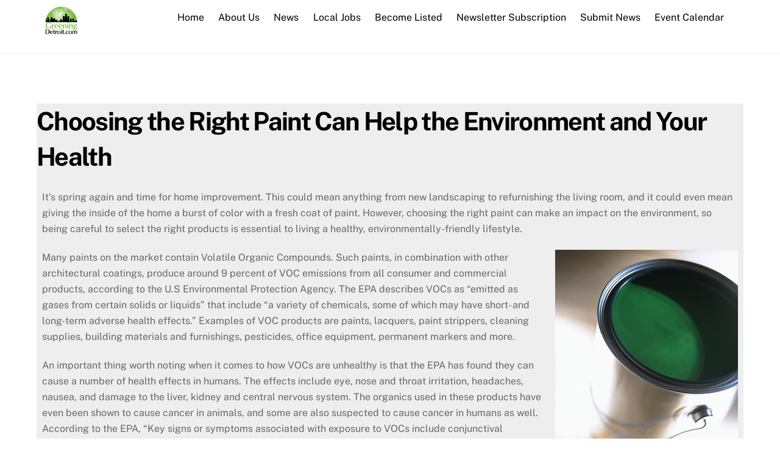

--- FILE ---
content_type: text/html; charset=UTF-8
request_url: https://www.greeningdetroit.com/2010/05/12/choosing-the-right-paint-can-help-the-environment-and-your-health/
body_size: 12797
content:

<!DOCTYPE html>
<html lang="en">

<head>
	<!-- CML 1-5-19 -->
	<link href="https://fonts.googleapis.com/icon?family=Material+Icons" rel="stylesheet">
	
<meta charset="UTF-8" />
<!-- wp_head -->
        <meta charset="UTF-8">
        <meta name="viewport" content="width=device-width, initial-scale=1, minimum-scale=1">
        <meta name='robots' content='index, follow, max-image-preview:large, max-snippet:-1, max-video-preview:-1' />

	<!-- This site is optimized with the Yoast SEO plugin v19.8 - https://yoast.com/wordpress/plugins/seo/ -->
	<title>Choosing the Right Paint Can Help the Environment and Your Health - GreeningDetroit.com</title>
	<link rel="canonical" href="https://www.greeningdetroit.com/2010/05/12/choosing-the-right-paint-can-help-the-environment-and-your-health/" />
	<meta property="og:locale" content="en_US" />
	<meta property="og:type" content="article" />
	<meta property="og:title" content="Choosing the Right Paint Can Help the Environment and Your Health - GreeningDetroit.com" />
	<meta property="og:description" content="It&#8217;s spring again and time for home improvement. This could mean anything from new landscaping to refurnishing the living room, and it could even mean giving the inside of the home a burst of color with a fresh coat of paint. However, choosing the right paint can make an impact on the environment, so being [&hellip;]" />
	<meta property="og:url" content="https://www.greeningdetroit.com/2010/05/12/choosing-the-right-paint-can-help-the-environment-and-your-health/" />
	<meta property="og:site_name" content="GreeningDetroit.com" />
	<meta property="article:publisher" content="http://www.facebook.com/GreeningDetroit" />
	<meta property="article:author" content="https://www.facebook.com/accelainteractivelovesyou" />
	<meta property="article:published_time" content="2010-05-12T15:40:44+00:00" />
	<meta property="article:modified_time" content="2010-06-03T17:56:16+00:00" />
	<meta property="og:image" content="http://www.greeningdetroit.com/wp-content/uploads/2010/05/Green-Paint.jpg" />
	<meta name="author" content="chee chee" />
	<meta name="twitter:card" content="summary_large_image" />
	<meta name="twitter:creator" content="@https://twitter.com/accela_int" />
	<meta name="twitter:site" content="@greeningdet_com" />
	<meta name="twitter:label1" content="Written by" />
	<meta name="twitter:data1" content="chee chee" />
	<meta name="twitter:label2" content="Est. reading time" />
	<meta name="twitter:data2" content="2 minutes" />
	<script type="application/ld+json" class="yoast-schema-graph">{"@context":"https://schema.org","@graph":[{"@type":"WebPage","@id":"https://www.greeningdetroit.com/2010/05/12/choosing-the-right-paint-can-help-the-environment-and-your-health/","url":"https://www.greeningdetroit.com/2010/05/12/choosing-the-right-paint-can-help-the-environment-and-your-health/","name":"Choosing the Right Paint Can Help the Environment and Your Health - GreeningDetroit.com","isPartOf":{"@id":"https://www.greeningdetroit.com/#website"},"primaryImageOfPage":{"@id":"https://www.greeningdetroit.com/2010/05/12/choosing-the-right-paint-can-help-the-environment-and-your-health/#primaryimage"},"image":{"@id":"https://www.greeningdetroit.com/2010/05/12/choosing-the-right-paint-can-help-the-environment-and-your-health/#primaryimage"},"thumbnailUrl":"http://www.greeningdetroit.com/wp-content/uploads/2010/05/Green-Paint.jpg","datePublished":"2010-05-12T15:40:44+00:00","dateModified":"2010-06-03T17:56:16+00:00","author":{"@id":"https://www.greeningdetroit.com/#/schema/person/1054d50b9015de470e12ac56c484fd3c"},"breadcrumb":{"@id":"https://www.greeningdetroit.com/2010/05/12/choosing-the-right-paint-can-help-the-environment-and-your-health/#breadcrumb"},"inLanguage":"en","potentialAction":[{"@type":"ReadAction","target":["https://www.greeningdetroit.com/2010/05/12/choosing-the-right-paint-can-help-the-environment-and-your-health/"]}]},{"@type":"ImageObject","inLanguage":"en","@id":"https://www.greeningdetroit.com/2010/05/12/choosing-the-right-paint-can-help-the-environment-and-your-health/#primaryimage","url":"http://www.greeningdetroit.com/wp-content/uploads/2010/05/Green-Paint.jpg","contentUrl":"http://www.greeningdetroit.com/wp-content/uploads/2010/05/Green-Paint.jpg"},{"@type":"BreadcrumbList","@id":"https://www.greeningdetroit.com/2010/05/12/choosing-the-right-paint-can-help-the-environment-and-your-health/#breadcrumb","itemListElement":[{"@type":"ListItem","position":1,"name":"Home","item":"https://www.greeningdetroit.com/"},{"@type":"ListItem","position":2,"name":"Choosing the Right Paint Can Help the Environment and Your Health"}]},{"@type":"WebSite","@id":"https://www.greeningdetroit.com/#website","url":"https://www.greeningdetroit.com/","name":"GreeningDetroit.com","description":"","potentialAction":[{"@type":"SearchAction","target":{"@type":"EntryPoint","urlTemplate":"https://www.greeningdetroit.com/?s={search_term_string}"},"query-input":"required name=search_term_string"}],"inLanguage":"en"},{"@type":"Person","@id":"https://www.greeningdetroit.com/#/schema/person/1054d50b9015de470e12ac56c484fd3c","name":"chee chee","image":{"@type":"ImageObject","inLanguage":"en","@id":"https://www.greeningdetroit.com/#/schema/person/image/","url":"https://secure.gravatar.com/avatar/26b0328c8aa52b2bffbccc76269279b1?s=96&d=mm&r=g","contentUrl":"https://secure.gravatar.com/avatar/26b0328c8aa52b2bffbccc76269279b1?s=96&d=mm&r=g","caption":"chee chee"},"sameAs":["http://accelainteractive.com","https://www.facebook.com/accelainteractivelovesyou","https://twitter.com/https://twitter.com/accela_int"]}]}</script>
	<!-- / Yoast SEO plugin. -->


            <style id="tf_lazy_style">
                [data-tf-src]{
                    opacity:0
                }
                .tf_svg_lazy{
                    transition:filter .3s linear!important;filter:blur(25px);opacity:1;
                    transform:translateZ(0)
                }
                .tf_svg_lazy_loaded{
                    filter:blur(0)
                }
                .module[data-lazy],.module[data-lazy] .ui,.module_row[data-lazy]:not(.tb_first),.module_row[data-lazy]:not(.tb_first)>.row_inner,.module_row:not(.tb_first) .module_column[data-lazy],.module_row:not(.tb_first) .module_subrow[data-lazy],.module_subrow[data-lazy]>.subrow_inner{
                    background-image:none!important
                }
            </style>
            <noscript><style>[data-tf-src]{
                display:none!important
            }
            .tf_svg_lazy{
                filter:none!important;
                opacity:1!important
            }</style></noscript>
                    <style id="tf_lazy_common">
                        /*chrome bug,prevent run transition on the page loading*/
                body:not(.page-loaded),body:not(.page-loaded) #header,body:not(.page-loaded) a,body:not(.page-loaded) img,body:not(.page-loaded) figure,body:not(.page-loaded) div,body:not(.page-loaded) i,body:not(.page-loaded) li,body:not(.page-loaded) span,body:not(.page-loaded) ul{
                    animation:none!important;
                    transition:none!important
                }
                body:not(.page-loaded) #main-nav li .sub-menu{
                    display:none
                }
                img{
                    max-width:100%;
                    height:auto
                }
					           .tf_fa{display:inline-block;width:1em;height:1em;stroke-width:0;stroke:currentColor;overflow:visible;fill:currentColor;pointer-events:none;vertical-align:middle}#tf_svg symbol{overflow:visible}.tf_lazy{position:relative;visibility:visible;display:block;opacity:.3}.wow .tf_lazy{visibility:hidden;opacity:1;position:static;display:inline}div.tf_audio_lazy audio{visibility:hidden;height:0;display:inline}.mejs-container{visibility:visible}.tf_iframe_lazy{transition:opacity .3s ease-in-out;min-height:10px}.tf_carousel .tf_swiper-wrapper{display:flex}.tf_carousel .tf_swiper-slide{flex-shrink:0;opacity:0}.tf_carousel .tf_lazy{contain:none}.tf_swiper-wrapper>br,.tf_lazy.tf_swiper-wrapper .tf_lazy:after,.tf_lazy.tf_swiper-wrapper .tf_lazy:before{display:none}.tf_lazy:after,.tf_lazy:before{content:'';display:inline-block;position:absolute;width:10px!important;height:10px!important;margin:0 3px;top:50%!important;right:50%!important;left:auto!important;border-radius:100%;background-color:currentColor;visibility:visible;animation:tf-hrz-loader infinite .75s cubic-bezier(.2,.68,.18,1.08)}.tf_lazy:after{width:6px!important;height:6px!important;right:auto!important;left:50%!important;margin-top:3px;animation-delay:-.4s}@keyframes tf-hrz-loader{0%{transform:scale(1);opacity:1}50%{transform:scale(.1);opacity:.6}100%{transform:scale(1);opacity:1}}.tf_lazy_lightbox{position:fixed;background:rgba(11,11,11,.8);color:#ccc;top:0;left:0;display:flex;align-items:center;justify-content:center;z-index:999}.tf_lazy_lightbox .tf_lazy:after,.tf_lazy_lightbox .tf_lazy:before{background:#fff}.tf_video_lazy video{width:100%;height:100%;position:static;object-fit:cover}
        </style>
                    <noscript><style>body:not(.page-loaded) #main-nav li .sub-menu{
                display:block
            }</style></noscript>
            <link rel="prefetch" href="https://www.greeningdetroit.com/wp-content/themes/themify-ultra/js/themify.script.js?ver=5.7.4" as="script" importance="low"/><link rel="prefetch" href="https://www.greeningdetroit.com/wp-content/themes/themify-ultra/themify/js/modules/themify.sidemenu.js?ver=5.6.7" as="script" importance="low"/><link rel="preload" href="https://www.greeningdetroit.com/wp-content/uploads/2014/11/gdlogoClear.png" as="image"/><link rel="preload" href="https://fonts.gstatic.com/s/publicsans/v21/ijwTs572Xtc6ZYQws9YVwnNDTJzaxw.woff2" as="font" type="font/woff2" crossorigin importance="high"/><link rel="preload" href="https://fonts.gstatic.com/s/publicsans/v21/ijwRs572Xtc6ZYQws9YVwnNGfJ4.woff2" as="font" type="font/woff2" crossorigin importance="high"/><link rel="preload" importance="high" href="https://www.greeningdetroit.com/wp-content/uploads/themify-concate/1857911147/themify-1926465779.min.css" as="style"><link importance="high" id="themify_concate-css" rel="stylesheet" href="https://www.greeningdetroit.com/wp-content/uploads/themify-concate/1857911147/themify-1926465779.min.css"><link rel="preconnect" href="https://fonts.gstatic.com" crossorigin/><link rel="alternate" type="application/rss+xml" title="GreeningDetroit.com &raquo; Feed" href="https://www.greeningdetroit.com/feed/" />
<link rel="alternate" type="application/rss+xml" title="GreeningDetroit.com &raquo; Comments Feed" href="https://www.greeningdetroit.com/comments/feed/" />
<link rel="alternate" type="text/calendar" title="GreeningDetroit.com &raquo; iCal Feed" href="https://www.greeningdetroit.com/events/?ical=1" />
<link rel="alternate" type="application/rss+xml" title="GreeningDetroit.com &raquo; Choosing the Right Paint Can Help the Environment and Your Health Comments Feed" href="https://www.greeningdetroit.com/2010/05/12/choosing-the-right-paint-can-help-the-environment-and-your-health/feed/" />
<style id='global-styles-inline-css'>
body{--wp--preset--color--black: #000000;--wp--preset--color--cyan-bluish-gray: #abb8c3;--wp--preset--color--white: #ffffff;--wp--preset--color--pale-pink: #f78da7;--wp--preset--color--vivid-red: #cf2e2e;--wp--preset--color--luminous-vivid-orange: #ff6900;--wp--preset--color--luminous-vivid-amber: #fcb900;--wp--preset--color--light-green-cyan: #7bdcb5;--wp--preset--color--vivid-green-cyan: #00d084;--wp--preset--color--pale-cyan-blue: #8ed1fc;--wp--preset--color--vivid-cyan-blue: #0693e3;--wp--preset--color--vivid-purple: #9b51e0;--wp--preset--gradient--vivid-cyan-blue-to-vivid-purple: linear-gradient(135deg,rgba(6,147,227,1) 0%,rgb(155,81,224) 100%);--wp--preset--gradient--light-green-cyan-to-vivid-green-cyan: linear-gradient(135deg,rgb(122,220,180) 0%,rgb(0,208,130) 100%);--wp--preset--gradient--luminous-vivid-amber-to-luminous-vivid-orange: linear-gradient(135deg,rgba(252,185,0,1) 0%,rgba(255,105,0,1) 100%);--wp--preset--gradient--luminous-vivid-orange-to-vivid-red: linear-gradient(135deg,rgba(255,105,0,1) 0%,rgb(207,46,46) 100%);--wp--preset--gradient--very-light-gray-to-cyan-bluish-gray: linear-gradient(135deg,rgb(238,238,238) 0%,rgb(169,184,195) 100%);--wp--preset--gradient--cool-to-warm-spectrum: linear-gradient(135deg,rgb(74,234,220) 0%,rgb(151,120,209) 20%,rgb(207,42,186) 40%,rgb(238,44,130) 60%,rgb(251,105,98) 80%,rgb(254,248,76) 100%);--wp--preset--gradient--blush-light-purple: linear-gradient(135deg,rgb(255,206,236) 0%,rgb(152,150,240) 100%);--wp--preset--gradient--blush-bordeaux: linear-gradient(135deg,rgb(254,205,165) 0%,rgb(254,45,45) 50%,rgb(107,0,62) 100%);--wp--preset--gradient--luminous-dusk: linear-gradient(135deg,rgb(255,203,112) 0%,rgb(199,81,192) 50%,rgb(65,88,208) 100%);--wp--preset--gradient--pale-ocean: linear-gradient(135deg,rgb(255,245,203) 0%,rgb(182,227,212) 50%,rgb(51,167,181) 100%);--wp--preset--gradient--electric-grass: linear-gradient(135deg,rgb(202,248,128) 0%,rgb(113,206,126) 100%);--wp--preset--gradient--midnight: linear-gradient(135deg,rgb(2,3,129) 0%,rgb(40,116,252) 100%);--wp--preset--duotone--dark-grayscale: url('#wp-duotone-dark-grayscale');--wp--preset--duotone--grayscale: url('#wp-duotone-grayscale');--wp--preset--duotone--purple-yellow: url('#wp-duotone-purple-yellow');--wp--preset--duotone--blue-red: url('#wp-duotone-blue-red');--wp--preset--duotone--midnight: url('#wp-duotone-midnight');--wp--preset--duotone--magenta-yellow: url('#wp-duotone-magenta-yellow');--wp--preset--duotone--purple-green: url('#wp-duotone-purple-green');--wp--preset--duotone--blue-orange: url('#wp-duotone-blue-orange');--wp--preset--font-size--small: 13px;--wp--preset--font-size--medium: 20px;--wp--preset--font-size--large: 36px;--wp--preset--font-size--x-large: 42px;}.has-black-color{color: var(--wp--preset--color--black) !important;}.has-cyan-bluish-gray-color{color: var(--wp--preset--color--cyan-bluish-gray) !important;}.has-white-color{color: var(--wp--preset--color--white) !important;}.has-pale-pink-color{color: var(--wp--preset--color--pale-pink) !important;}.has-vivid-red-color{color: var(--wp--preset--color--vivid-red) !important;}.has-luminous-vivid-orange-color{color: var(--wp--preset--color--luminous-vivid-orange) !important;}.has-luminous-vivid-amber-color{color: var(--wp--preset--color--luminous-vivid-amber) !important;}.has-light-green-cyan-color{color: var(--wp--preset--color--light-green-cyan) !important;}.has-vivid-green-cyan-color{color: var(--wp--preset--color--vivid-green-cyan) !important;}.has-pale-cyan-blue-color{color: var(--wp--preset--color--pale-cyan-blue) !important;}.has-vivid-cyan-blue-color{color: var(--wp--preset--color--vivid-cyan-blue) !important;}.has-vivid-purple-color{color: var(--wp--preset--color--vivid-purple) !important;}.has-black-background-color{background-color: var(--wp--preset--color--black) !important;}.has-cyan-bluish-gray-background-color{background-color: var(--wp--preset--color--cyan-bluish-gray) !important;}.has-white-background-color{background-color: var(--wp--preset--color--white) !important;}.has-pale-pink-background-color{background-color: var(--wp--preset--color--pale-pink) !important;}.has-vivid-red-background-color{background-color: var(--wp--preset--color--vivid-red) !important;}.has-luminous-vivid-orange-background-color{background-color: var(--wp--preset--color--luminous-vivid-orange) !important;}.has-luminous-vivid-amber-background-color{background-color: var(--wp--preset--color--luminous-vivid-amber) !important;}.has-light-green-cyan-background-color{background-color: var(--wp--preset--color--light-green-cyan) !important;}.has-vivid-green-cyan-background-color{background-color: var(--wp--preset--color--vivid-green-cyan) !important;}.has-pale-cyan-blue-background-color{background-color: var(--wp--preset--color--pale-cyan-blue) !important;}.has-vivid-cyan-blue-background-color{background-color: var(--wp--preset--color--vivid-cyan-blue) !important;}.has-vivid-purple-background-color{background-color: var(--wp--preset--color--vivid-purple) !important;}.has-black-border-color{border-color: var(--wp--preset--color--black) !important;}.has-cyan-bluish-gray-border-color{border-color: var(--wp--preset--color--cyan-bluish-gray) !important;}.has-white-border-color{border-color: var(--wp--preset--color--white) !important;}.has-pale-pink-border-color{border-color: var(--wp--preset--color--pale-pink) !important;}.has-vivid-red-border-color{border-color: var(--wp--preset--color--vivid-red) !important;}.has-luminous-vivid-orange-border-color{border-color: var(--wp--preset--color--luminous-vivid-orange) !important;}.has-luminous-vivid-amber-border-color{border-color: var(--wp--preset--color--luminous-vivid-amber) !important;}.has-light-green-cyan-border-color{border-color: var(--wp--preset--color--light-green-cyan) !important;}.has-vivid-green-cyan-border-color{border-color: var(--wp--preset--color--vivid-green-cyan) !important;}.has-pale-cyan-blue-border-color{border-color: var(--wp--preset--color--pale-cyan-blue) !important;}.has-vivid-cyan-blue-border-color{border-color: var(--wp--preset--color--vivid-cyan-blue) !important;}.has-vivid-purple-border-color{border-color: var(--wp--preset--color--vivid-purple) !important;}.has-vivid-cyan-blue-to-vivid-purple-gradient-background{background: var(--wp--preset--gradient--vivid-cyan-blue-to-vivid-purple) !important;}.has-light-green-cyan-to-vivid-green-cyan-gradient-background{background: var(--wp--preset--gradient--light-green-cyan-to-vivid-green-cyan) !important;}.has-luminous-vivid-amber-to-luminous-vivid-orange-gradient-background{background: var(--wp--preset--gradient--luminous-vivid-amber-to-luminous-vivid-orange) !important;}.has-luminous-vivid-orange-to-vivid-red-gradient-background{background: var(--wp--preset--gradient--luminous-vivid-orange-to-vivid-red) !important;}.has-very-light-gray-to-cyan-bluish-gray-gradient-background{background: var(--wp--preset--gradient--very-light-gray-to-cyan-bluish-gray) !important;}.has-cool-to-warm-spectrum-gradient-background{background: var(--wp--preset--gradient--cool-to-warm-spectrum) !important;}.has-blush-light-purple-gradient-background{background: var(--wp--preset--gradient--blush-light-purple) !important;}.has-blush-bordeaux-gradient-background{background: var(--wp--preset--gradient--blush-bordeaux) !important;}.has-luminous-dusk-gradient-background{background: var(--wp--preset--gradient--luminous-dusk) !important;}.has-pale-ocean-gradient-background{background: var(--wp--preset--gradient--pale-ocean) !important;}.has-electric-grass-gradient-background{background: var(--wp--preset--gradient--electric-grass) !important;}.has-midnight-gradient-background{background: var(--wp--preset--gradient--midnight) !important;}.has-small-font-size{font-size: var(--wp--preset--font-size--small) !important;}.has-medium-font-size{font-size: var(--wp--preset--font-size--medium) !important;}.has-large-font-size{font-size: var(--wp--preset--font-size--large) !important;}.has-x-large-font-size{font-size: var(--wp--preset--font-size--x-large) !important;}
</style>
<link rel="preload" href="https://www.greeningdetroit.com/wp-content/themes/themify-ultra/style.css?ver=6.0.11" as="style" /><link rel='stylesheet' id='parent-style-css'  href='https://www.greeningdetroit.com/wp-content/themes/themify-ultra/style.css?ver=6.0.11' media='all' />
<link rel="preload" href="https://www.greeningdetroit.com/wp-content/themes/themify-ultra-child/style.css?ver=6.0.11" as="style" /><link rel='stylesheet' id='child-style-css'  href='https://www.greeningdetroit.com/wp-content/themes/themify-ultra-child/style.css?ver=6.0.11' media='all' />
<link rel="preload" href="https://www.greeningdetroit.com/wp-content/plugins/themify-shortcodes/assets/styles.css?ver=6.0.11" as="style" /><link rel='stylesheet' id='themify-shortcodes-css'  href='https://www.greeningdetroit.com/wp-content/plugins/themify-shortcodes/assets/styles.css?ver=6.0.11' media='all' />
<link rel="preload" href="https://www.greeningdetroit.com/wp-content/plugins/themify-ptb/admin/themify-icons/font-awesome.min.css?ver=1.7.6" as="style" /><link rel='stylesheet' id='themify-font-icons-css2-css'  href='https://www.greeningdetroit.com/wp-content/plugins/themify-ptb/admin/themify-icons/font-awesome.min.css?ver=1.7.6' media='all' />
<link rel="preload" href="https://www.greeningdetroit.com/wp-content/plugins/themify-ptb/admin/themify-icons/themify.framework.css?ver=1.7.6" as="style" /><link rel='stylesheet' id='ptb-colors-css'  href='https://www.greeningdetroit.com/wp-content/plugins/themify-ptb/admin/themify-icons/themify.framework.css?ver=1.7.6' media='all' />
<link rel="preload" href="https://www.greeningdetroit.com/wp-content/plugins/themify-ptb/public/css/ptb-public.css?ver=1.7.6" as="style" /><link rel='stylesheet' id='ptb-css'  href='https://www.greeningdetroit.com/wp-content/plugins/themify-ptb/public/css/ptb-public.css?ver=1.7.6' media='all' />
<script src='https://www.greeningdetroit.com/wp-includes/js/jquery/jquery.min.js?ver=3.6.0' id='jquery-core-js'></script>
<script id='ptb-js-extra'>
var ptb = {"url":"https:\/\/www.greeningdetroit.com\/wp-content\/plugins\/themify-ptb\/public\/","ver":"1.7.6","min":{"css":{"lightbox":0},"js":[]},"include":"https:\/\/www.greeningdetroit.com\/wp-includes\/js\/","is_themify_theme":"1"};
</script>
<script defer="defer" src='https://www.greeningdetroit.com/wp-content/plugins/themify-ptb/public/js/ptb-public.js?ver=1.7.6' id='ptb-js'></script>
<link rel="https://api.w.org/" href="https://www.greeningdetroit.com/wp-json/" /><link rel="alternate" type="application/json" href="https://www.greeningdetroit.com/wp-json/wp/v2/posts/3671" /><link rel="EditURI" type="application/rsd+xml" title="RSD" href="https://www.greeningdetroit.com/xmlrpc.php?rsd" />
<link rel="wlwmanifest" type="application/wlwmanifest+xml" href="https://www.greeningdetroit.com/wp-includes/wlwmanifest.xml" /> 
<link rel='shortlink' href='https://www.greeningdetroit.com/?p=3671' />
<link rel="alternate" type="application/json+oembed" href="https://www.greeningdetroit.com/wp-json/oembed/1.0/embed?url=https%3A%2F%2Fwww.greeningdetroit.com%2F2010%2F05%2F12%2Fchoosing-the-right-paint-can-help-the-environment-and-your-health%2F" />
<link rel="alternate" type="text/xml+oembed" href="https://www.greeningdetroit.com/wp-json/oembed/1.0/embed?url=https%3A%2F%2Fwww.greeningdetroit.com%2F2010%2F05%2F12%2Fchoosing-the-right-paint-can-help-the-environment-and-your-health%2F&#038;format=xml" />
        <script type="text/javascript">
            ajaxurl = 'https://www.greeningdetroit.com/wp-admin/admin-ajax.php';
        </script>
        <meta name="tec-api-version" content="v1"><meta name="tec-api-origin" content="https://www.greeningdetroit.com"><link rel="https://theeventscalendar.com/" href="https://www.greeningdetroit.com/wp-json/tribe/events/v1/" />
	<style>
	@keyframes themifyAnimatedBG{
		0%{background-color:#33baab}100%{background-color:#e33b9e}50%{background-color:#4961d7}33.3%{background-color:#2ea85c}25%{background-color:#2bb8ed}20%{background-color:#dd5135}
	}
	.page-loaded .module_row.animated-bg{
		animation:themifyAnimatedBG 30000ms infinite alternate
	}
	</style>
	<style id="tb_inline_styles">.tb_animation_on{overflow-x:hidden}.themify_builder .wow{visibility:hidden;animation-fill-mode:both}.themify_builder .tf_lax_done{transition-duration:.8s;transition-timing-function:cubic-bezier(.165,.84,.44,1)}[data-sticky-active].tb_sticky_scroll_active{z-index:1}[data-sticky-active].tb_sticky_scroll_active .hide-on-stick{display:none}@media screen and (min-width:1025px){.hide-desktop{width:0!important;height:0!important;padding:0!important;visibility:hidden!important;margin:0!important;display:table-column!important;background:none!important}}@media screen and (min-width:769px) and (max-width:1024px){.hide-tablet_landscape{width:0!important;height:0!important;padding:0!important;visibility:hidden!important;margin:0!important;display:table-column!important;background:none!important}}@media screen and (min-width:481px) and (max-width:768px){.hide-tablet{width:0!important;height:0!important;padding:0!important;visibility:hidden!important;margin:0!important;display:table-column!important;background:none!important}}@media screen and (max-width:480px){.hide-mobile{width:0!important;height:0!important;padding:0!important;visibility:hidden!important;margin:0!important;display:table-column!important;background:none!important}}</style><noscript><style>.themify_builder .wow,.wow .tf_lazy{visibility:visible!important}</style></noscript><link rel="icon" href="https://www.greeningdetroit.com/wp-content/uploads/2014/01/cropped-greeninglogoV4-32x32.jpg" sizes="32x32" />
<link rel="icon" href="https://www.greeningdetroit.com/wp-content/uploads/2014/01/cropped-greeninglogoV4-192x192.jpg" sizes="192x192" />
<link rel="apple-touch-icon" href="https://www.greeningdetroit.com/wp-content/uploads/2014/01/cropped-greeninglogoV4-180x180.jpg" />
<meta name="msapplication-TileImage" content="https://www.greeningdetroit.com/wp-content/uploads/2014/01/cropped-greeninglogoV4-270x270.jpg" />

<!-- Custom GD JS -->
<script src="https://www.greeningdetroit.com/wp-content/themes/themify-ultra-child/js/gd-custom.js?v=3"></script>
<!-- Custom GD JS -->

</head>
<div id="wptime-plugin-preloader"></div>
<body class="post-template-default single single-post postid-3671 single-format-standard tribe-no-js tribe-theme-parent-themify-ultra tribe-theme-child-themify-ultra-child skin-default sidebar1 default_width no-home tb_animation_on ready-view header-horizontal fixed-header-enabled footer-left-col tagline-off social-widget-off single-classic-layout filter-hover-none filter-featured-only sidemenu-active">

<a class="screen-reader-text skip-to-content" href="#content">Skip to content</a><svg xmlns="http://www.w3.org/2000/svg" viewBox="0 0 0 0" width="0" height="0" focusable="false" role="none" style="visibility: hidden; position: absolute; left: -9999px; overflow: hidden;" ><defs><filter id="wp-duotone-dark-grayscale"><feColorMatrix color-interpolation-filters="sRGB" type="matrix" values=" .299 .587 .114 0 0 .299 .587 .114 0 0 .299 .587 .114 0 0 .299 .587 .114 0 0 " /><feComponentTransfer color-interpolation-filters="sRGB" ><feFuncR type="table" tableValues="0 0.49803921568627" /><feFuncG type="table" tableValues="0 0.49803921568627" /><feFuncB type="table" tableValues="0 0.49803921568627" /><feFuncA type="table" tableValues="1 1" /></feComponentTransfer><feComposite in2="SourceGraphic" operator="in" /></filter></defs></svg><svg xmlns="http://www.w3.org/2000/svg" viewBox="0 0 0 0" width="0" height="0" focusable="false" role="none" style="visibility: hidden; position: absolute; left: -9999px; overflow: hidden;" ><defs><filter id="wp-duotone-grayscale"><feColorMatrix color-interpolation-filters="sRGB" type="matrix" values=" .299 .587 .114 0 0 .299 .587 .114 0 0 .299 .587 .114 0 0 .299 .587 .114 0 0 " /><feComponentTransfer color-interpolation-filters="sRGB" ><feFuncR type="table" tableValues="0 1" /><feFuncG type="table" tableValues="0 1" /><feFuncB type="table" tableValues="0 1" /><feFuncA type="table" tableValues="1 1" /></feComponentTransfer><feComposite in2="SourceGraphic" operator="in" /></filter></defs></svg><svg xmlns="http://www.w3.org/2000/svg" viewBox="0 0 0 0" width="0" height="0" focusable="false" role="none" style="visibility: hidden; position: absolute; left: -9999px; overflow: hidden;" ><defs><filter id="wp-duotone-purple-yellow"><feColorMatrix color-interpolation-filters="sRGB" type="matrix" values=" .299 .587 .114 0 0 .299 .587 .114 0 0 .299 .587 .114 0 0 .299 .587 .114 0 0 " /><feComponentTransfer color-interpolation-filters="sRGB" ><feFuncR type="table" tableValues="0.54901960784314 0.98823529411765" /><feFuncG type="table" tableValues="0 1" /><feFuncB type="table" tableValues="0.71764705882353 0.25490196078431" /><feFuncA type="table" tableValues="1 1" /></feComponentTransfer><feComposite in2="SourceGraphic" operator="in" /></filter></defs></svg><svg xmlns="http://www.w3.org/2000/svg" viewBox="0 0 0 0" width="0" height="0" focusable="false" role="none" style="visibility: hidden; position: absolute; left: -9999px; overflow: hidden;" ><defs><filter id="wp-duotone-blue-red"><feColorMatrix color-interpolation-filters="sRGB" type="matrix" values=" .299 .587 .114 0 0 .299 .587 .114 0 0 .299 .587 .114 0 0 .299 .587 .114 0 0 " /><feComponentTransfer color-interpolation-filters="sRGB" ><feFuncR type="table" tableValues="0 1" /><feFuncG type="table" tableValues="0 0.27843137254902" /><feFuncB type="table" tableValues="0.5921568627451 0.27843137254902" /><feFuncA type="table" tableValues="1 1" /></feComponentTransfer><feComposite in2="SourceGraphic" operator="in" /></filter></defs></svg><svg xmlns="http://www.w3.org/2000/svg" viewBox="0 0 0 0" width="0" height="0" focusable="false" role="none" style="visibility: hidden; position: absolute; left: -9999px; overflow: hidden;" ><defs><filter id="wp-duotone-midnight"><feColorMatrix color-interpolation-filters="sRGB" type="matrix" values=" .299 .587 .114 0 0 .299 .587 .114 0 0 .299 .587 .114 0 0 .299 .587 .114 0 0 " /><feComponentTransfer color-interpolation-filters="sRGB" ><feFuncR type="table" tableValues="0 0" /><feFuncG type="table" tableValues="0 0.64705882352941" /><feFuncB type="table" tableValues="0 1" /><feFuncA type="table" tableValues="1 1" /></feComponentTransfer><feComposite in2="SourceGraphic" operator="in" /></filter></defs></svg><svg xmlns="http://www.w3.org/2000/svg" viewBox="0 0 0 0" width="0" height="0" focusable="false" role="none" style="visibility: hidden; position: absolute; left: -9999px; overflow: hidden;" ><defs><filter id="wp-duotone-magenta-yellow"><feColorMatrix color-interpolation-filters="sRGB" type="matrix" values=" .299 .587 .114 0 0 .299 .587 .114 0 0 .299 .587 .114 0 0 .299 .587 .114 0 0 " /><feComponentTransfer color-interpolation-filters="sRGB" ><feFuncR type="table" tableValues="0.78039215686275 1" /><feFuncG type="table" tableValues="0 0.94901960784314" /><feFuncB type="table" tableValues="0.35294117647059 0.47058823529412" /><feFuncA type="table" tableValues="1 1" /></feComponentTransfer><feComposite in2="SourceGraphic" operator="in" /></filter></defs></svg><svg xmlns="http://www.w3.org/2000/svg" viewBox="0 0 0 0" width="0" height="0" focusable="false" role="none" style="visibility: hidden; position: absolute; left: -9999px; overflow: hidden;" ><defs><filter id="wp-duotone-purple-green"><feColorMatrix color-interpolation-filters="sRGB" type="matrix" values=" .299 .587 .114 0 0 .299 .587 .114 0 0 .299 .587 .114 0 0 .299 .587 .114 0 0 " /><feComponentTransfer color-interpolation-filters="sRGB" ><feFuncR type="table" tableValues="0.65098039215686 0.40392156862745" /><feFuncG type="table" tableValues="0 1" /><feFuncB type="table" tableValues="0.44705882352941 0.4" /><feFuncA type="table" tableValues="1 1" /></feComponentTransfer><feComposite in2="SourceGraphic" operator="in" /></filter></defs></svg><svg xmlns="http://www.w3.org/2000/svg" viewBox="0 0 0 0" width="0" height="0" focusable="false" role="none" style="visibility: hidden; position: absolute; left: -9999px; overflow: hidden;" ><defs><filter id="wp-duotone-blue-orange"><feColorMatrix color-interpolation-filters="sRGB" type="matrix" values=" .299 .587 .114 0 0 .299 .587 .114 0 0 .299 .587 .114 0 0 .299 .587 .114 0 0 " /><feComponentTransfer color-interpolation-filters="sRGB" ><feFuncR type="table" tableValues="0.098039215686275 1" /><feFuncG type="table" tableValues="0 0.66274509803922" /><feFuncB type="table" tableValues="0.84705882352941 0.41960784313725" /><feFuncA type="table" tableValues="1 1" /></feComponentTransfer><feComposite in2="SourceGraphic" operator="in" /></filter></defs></svg>
<div id="pagewrap" class="hfeed site">

			<div id="headerwrap"  >
                        			                                                    <div class="header-icons">
                                <a id="menu-icon" href="#mobile-menu"></a>
                            </div>
                        
			<header id="header" class="pagewidth clearfix" itemscope="itemscope" itemtype="https://schema.org/WPHeader">

	            
	            <div class="header-bar">
		            						<div id="site-logo"><a href="https://www.greeningdetroit.com" title="GreeningDetroit.com"><img  src="https://www.greeningdetroit.com/wp-content/uploads/2014/11/gdlogoClear.png" alt="GreeningDetroit.com" title="GreeningDetroit.com" width="" height="" class="site-logo-image" data-tf-not-load="1" importance="high"></a></div>					
									</div>
				<!-- /.header-bar -->

									<div id="mobile-menu" class="sidemenu sidemenu-off">

						<div class="navbar-wrapper clearfix">

															<div class="social-widget">
									
																			<div class="rss">
											<a href="https://www.greeningdetroit.com/feed/"></a>
										</div>
																	</div>
								<!-- /.social-widget -->
							
															<div id="searchform-wrap">
									<div class="tf_search_form tf_search_overlay">
    <form role="search" method="get" id="searchform" class="tf_rel  tf_hide" action="https://www.greeningdetroit.com/">
            <div class="tf_icon_wrap icon-search"><svg  aria-label="Search" role="img" class="tf_fa tf-ti-search"><use href="#tf-ti-search"></use></svg></div>
            <input type="text" name="s" id="s" title="Search" placeholder="Search" value="" />

            
    </form>
</div>
								</div>
								<!-- /searchform-wrap -->
							
															<nav id="main-nav-wrap" itemscope="itemscope" itemtype="https://schema.org/SiteNavigationElement">
									<ul id="main-nav" class="main-nav tf_clearfix tf_box"><li class="menu-item-page-38381 menu-item menu-item-type-post_type menu-item-object-page menu-item-home menu-item-38632" ><a  href="https://www.greeningdetroit.com/">Home</a> </li>
<li class="menu-item-page-19359 menu-item menu-item-type-post_type menu-item-object-page menu-item-has-children has-sub-menu menu-item-38627"  aria-haspopup="true"><a  href="https://www.greeningdetroit.com/about-us/">About Us<span class="child-arrow"></span></a> <ul class="sub-menu"><li class="menu-item-page-22904 menu-item menu-item-type-post_type menu-item-object-page menu-item-38628 menu-page-22904-parent-38627" ><a  href="https://www.greeningdetroit.com/awards/">Awards</a> </li>
<li class="menu-item-page-3367 menu-item menu-item-type-post_type menu-item-object-page menu-item-38671 menu-page-3367-parent-38627" ><a  href="https://www.greeningdetroit.com/photo-gallery/">Photo Gallery</a> </li>
<li class="menu-item-page-2808 menu-item menu-item-type-post_type menu-item-object-page menu-item-38668 menu-page-2808-parent-38627" ><a  href="https://www.greeningdetroit.com/pressroom/">Pressroom</a> </li>
<li class="menu-item-custom-38706 menu-item menu-item-type-custom menu-item-object-custom menu-item-38706 menu-custom-38706-parent-38627" ><a  href="/support-team">Support Team</a> </li>
<li class="menu-item-custom-38711 menu-item menu-item-type-custom menu-item-object-custom menu-item-38711 menu-custom-38711-parent-38627" ><a  href="/synergy-leaders">Synergy Leaders</a> </li>
<li class="menu-item-page-42 menu-item menu-item-type-post_type menu-item-object-page menu-item-38630 menu-page-42-parent-38627" ><a  href="https://www.greeningdetroit.com/contact-us/">Contact</a> </li>
</ul></li>
<li class="menu-item-custom-45851 menu-item menu-item-type-custom menu-item-object-custom menu-item-45851" ><a  href="/category/news">News</a> </li>
<li class="menu-item-page-33067 menu-item menu-item-type-post_type menu-item-object-page menu-item-52262" ><a  href="https://www.greeningdetroit.com/community/local-jobs-michigan/">Local Jobs</a> </li>
<li class="menu-item-page-45755 menu-item menu-item-type-post_type menu-item-object-page menu-item-47821" ><a  href="https://www.greeningdetroit.com/become-listed-on-greeningdetroit/">Become Listed</a> </li>
<li class="menu-item-custom-38710 menu-item menu-item-type-custom menu-item-object-custom menu-item-38710" ><a  href="/email-subscription">Newsletter Subscription</a> </li>
<li class="menu-item-page-31640 menu-item menu-item-type-post_type menu-item-object-page menu-item-52682" ><a  href="https://www.greeningdetroit.com/submit-green-news-you-can-use/">Submit News</a> </li>
<li class="menu-item-custom-38715 menu-item menu-item-type-custom menu-item-object-custom menu-item-38715" ><a  href="/events">Event Calendar</a> </li>
</ul>									<!-- /#main-nav -->
									
																		
								</nav>
								<!-- /#main-nav-wrap -->
														
						</div>

																				<!-- /header-widgets -->
						
						<a id="menu-icon-close" href="#"></a>
					</div>
					<!-- /#mobile-menu -->
				
				
				
				
			</header>
			<!-- /#header -->

	        
		</div>
		<!-- /#headerwrap -->
	
	<div id="body" class="clearfix">

		

	
	
	<!-- layout-container -->
	<div id="layout" class="pagewidth clearfix">

				<!-- content -->
		<div id="content" class="list-post">
			
			
				
				<article id="post-3671" class="post clearfix post-3671 type-post status-publish format-standard hentry category-uncategorized has-post-title has-post-date has-post-category has-post-tag has-post-comment has-post-author ">
										<h1 class="post-title entry-title"><a href="https://www.greeningdetroit.com/2010/05/12/choosing-the-right-paint-can-help-the-environment-and-your-health/">Choosing the Right Paint Can Help the Environment and Your Health</a></h1>
					<div class="post-content">
						<div class="entry-content" itemprop="articleBody">
							<p>It&#8217;s spring again and time for home improvement.  This could mean anything from new landscaping to refurnishing the living room, and it could even mean giving the inside of the home a burst of color with a fresh coat of paint.  However, choosing the right paint can make an impact on the environment, so being careful to select the right products is essential to living a healthy, environmentally-friendly lifestyle.<span id="more-3671"></span></p>
<p><img decoding="async" data-tf-not-load="1" importance="high" src="https://www.greeningdetroit.com/wp-content/uploads/2010/05/Green-Paint.jpg" alt="Green Paint" title="Green Paint" width="300" height="375" class="alignright size-full wp-image-3672" srcset="https://www.greeningdetroit.com/wp-content/uploads/2010/05/Green-Paint.jpg 300w, https://www.greeningdetroit.com/wp-content/uploads/2010/05/Green-Paint-240x300.jpg 240w" sizes="(max-width: 300px) 100vw, 300px" />Many paints on the market contain Volatile Organic Compounds.  Such paints, in combination with other architectural coatings, produce around 9 percent of VOC emissions from all consumer and commercial products, according to the U.S Environmental Protection Agency.  The EPA describes VOCs as “emitted as gases from certain solids or liquids” that include “a variety of chemicals, some of which may have short- and long-term adverse health effects.” Examples of VOC products are paints, lacquers, paint strippers, cleaning supplies, building materials and furnishings, pesticides, office equipment, permanent markers and more.</p>
<p>An important thing worth noting when it comes to how VOCs are unhealthy is that the EPA has found they can cause a number of health effects in humans.  The effects include eye, nose and throat irritation, headaches, nausea, and damage to the liver, kidney and central nervous system.  The organics used in these products have even been shown to cause cancer in animals, and some are also suspected to cause cancer in humans as well. According to the EPA, “Key signs or symptoms associated with exposure to VOCs include conjunctival irritation, nose and throat discomfort, headache, allergic skin reaction, dyspnea, declines in serum cholinesterase levels, nausea, emesis, epistaxis, fatigue, dizziness.”  </p>
<p>What the EPA has also found is that indoor concentration levels of VOCs can be up to ten times higher than outdoor concentration levels.  However, just because some paints contain high levels of VOCs doesn&#8217;t necessarily mean refraining from painting the house this spring.</p>
<p>There are paints on the market that specifically have low levels of VOCs in order to help protect the environment.  Examples of such products are those with Green Seal certification.  According to GreenSeal.org, the Green Seal Environmental Standard for Paints and Coatings “includes product performance requirements and environmental and health requirements such as reduced use of hazardous substances and requires low volatile organic compound (VOC) content.”</p>
<p>For a list of Green Seal certified paints, visit http://www.greenseal.org/findaproduct/paints_coatings.cfm.</p>
<p>For more information on Green Products and Services for the home as well as Helpful Hints for going green, visit our <a href="https://www.greeningdetroit.com/green-homes/">Green Homes </a>section.  </p>
<p><em>Jennifer Griffin, Contributing Writer and Public Relations, GreeningDetroit.com<br />
Jennifer is pursuing a degree in Journalism and English from Wayne State University, and she is also a Contributing Writer for The South End.</em> </p>
<div class="ptb-search-container" style="display: none;"></div>								
								
								<!-- CML TAG CLOUD -->			
																 								<!-- CML -->						
						</div>
					</div>
									</article>

				
			
			
			
		<div class="post-nav tf_box tf_clearfix">
			<span class="prev tf_box"><a href="https://www.greeningdetroit.com/2010/05/11/windtronics-announces-availability-pricing-and-retailers/" rel="prev"><span class="arrow"></span> WindTronics Announces Availability, Pricing and Retailers</a></span><span class="next tf_box"><a href="https://www.greeningdetroit.com/2010/05/14/patterson-kicks-off-oakgreen-challenge-and-announces-green-summit-award-recipients/" rel="next"><span class="arrow"></span> Patterson kicks off OakGreen Challenge And Announces Green Summit Award Recipients</a></span>		</div>
		<!-- /.post-nav -->

	
											<div class="related-posts tf_clearfix">
			<h4 class="related-title">Related Posts</h4>
							<article class="post type-post tf_clearfix">
								<figure class="post-image tf_clearfix">
			    								<a href="https://www.greeningdetroit.com/2021/07/24/masquerade-ball-sweetest-day-grand-traverse-resort-and-oh-yeah-cannabis/">
								<img alt=""   title="" src="" width="394">								    				</a>
							    			</figure>
								<div class="post-content">
						<p class="post-meta">
							 <span class="post-category"><a href="https://www.greeningdetroit.com/category/news/" rel="tag" class="term-news">Green News You Can Use</a><span class="separator">, </span><a href="https://www.greeningdetroit.com/category/uncategorized/" rel="tag" class="term-uncategorized">Uncategorized</a></span>						</p>
						<h4 class="post-title entry-title"><a href="https://www.greeningdetroit.com/2021/07/24/masquerade-ball-sweetest-day-grand-traverse-resort-and-oh-yeah-cannabis/">Masquerade Ball, Sweetest Day, Grand Traverse Resort, and Oh Yeah, Cannabis!</a></h4>	<div class="entry-content">

        
	</div><!-- /.entry-content -->
						</div>
					<!-- /.post-content -->
				</article>
							<article class="post type-post tf_clearfix">
								<figure class="post-image tf_clearfix">
			    								<a href="https://www.greeningdetroit.com/2021/06/20/governor-whitmer-announces-350-new-manufacturing-and-logistics-jobs-transformational-placemaking-projects-in-benton-harbor-houghton/">
								<img alt=""   title="" src="" width="394">								    				</a>
							    			</figure>
								<div class="post-content">
						<p class="post-meta">
							 <span class="post-category"><a href="https://www.greeningdetroit.com/category/uncategorized/" rel="tag" class="term-uncategorized">Uncategorized</a></span>						</p>
						<h4 class="post-title entry-title"><a href="https://www.greeningdetroit.com/2021/06/20/governor-whitmer-announces-350-new-manufacturing-and-logistics-jobs-transformational-placemaking-projects-in-benton-harbor-houghton/">Governor Whitmer Announces 350 New Manufacturing and Logistics Jobs, Transformational Placemaking Projects in Benton Harbor, Houghton</a></h4>	<div class="entry-content">

        
	</div><!-- /.entry-content -->
						</div>
					<!-- /.post-content -->
				</article>
							<article class="post type-post tf_clearfix">
								<figure class="post-image tf_clearfix">
			    								<a href="https://youtu.be/9KIPpVX_brc?post_in_lightbox=1&iframe=1" class="themify_lightbox">
								<img decoding="async" data-tf-not-load="1" importance="high" height="360" alt="Dr. Nandi&#8217;s Show is Back! Are Vegans Healthier?" title="Dr. Nandi&#8217;s Show is Back! Are Vegans Healthier?" src="https://img.youtube.com/vi/9KIPpVX_brc/hqdefault.jpg" width="394">								    									    				</a>
							    			</figure>
								<div class="post-content">
						<p class="post-meta">
							 <span class="post-category"><a href="https://www.greeningdetroit.com/category/uncategorized/" rel="tag" class="term-uncategorized">Uncategorized</a></span>						</p>
						<h4 class="post-title entry-title"><a href="https://www.greeningdetroit.com/2021/06/13/dr-nandis-show-is-back-are-vegans-healthier/">Dr. Nandi&#8217;s Show is Back! Are Vegans Healthier?</a></h4>	<div class="entry-content">

        
	</div><!-- /.entry-content -->
						</div>
					<!-- /.post-content -->
				</article>
					</div>
		<!-- /.related-posts -->
						
			
						
		</div>
		<!-- /content -->

		
		    
    <aside id="sidebar" class="tf_box" itemscope="itemscope" itemtype="https://schema.org/WPSidebar">

        <div id="themify-feature-posts-1003" class="widget feature-posts"><h4 class="widgettitle">Recent Posts</h4><ul class="feature-posts-list"><li><a href="https://www.greeningdetroit.com/2023/08/22/dave-lorenz-named-state-tourism-director-of-the-year-by-u-s-travel-association/"></a><a href="https://www.greeningdetroit.com/2023/08/22/dave-lorenz-named-state-tourism-director-of-the-year-by-u-s-travel-association/" class="feature-posts-title">Dave Lorenz named State Tourism Director of the Year by U.S. Travel Association</a> <br /><small>August 22, 2023</small> <br /></li><li><a href="https://www.greeningdetroit.com/2021/08/23/for-immediate-release-detroit-rap-artists-score-spot-on-original-soundtrack-in-upcoming-film-release-video-at-imagine-theatre-party/"><img decoding="async" loading="lazy" height="300" src="https://www.greeningdetroit.com/wp-content/uploads/2021/08/IMG_5256-300x300.jpg" width="75" class="post-img" title="For Immediate Release: Detroit Rap Artists Score Spot on Original Soundtrack In Upcoming Film, Release Video At Imagine Theatre Party" alt="For Immediate Release: Detroit Rap Artists Score Spot on Original Soundtrack In Upcoming Film, Release Video At Imagine Theatre Party"></a><a href="https://www.greeningdetroit.com/2021/08/23/for-immediate-release-detroit-rap-artists-score-spot-on-original-soundtrack-in-upcoming-film-release-video-at-imagine-theatre-party/" class="feature-posts-title">For Immediate Release: Detroit Rap Artists Score Spot on Original Soundtrack In Upcoming Film, Release Video At Imagine Theatre Party</a> <br /><small>August 23, 2021</small> <br /></li><li><a href="https://www.greeningdetroit.com/2021/07/31/macomb-county-prosecutor-finds-support-for-the-future-and-another-year-around-the-sun/"><img decoding="async" loading="lazy" height="300" src="https://www.greeningdetroit.com/wp-content/uploads/2021/07/229104016_1807267192794355_1137626840785594762_n-199x300.png" width="75" class="post-img" title="Macomb County Prosecutor Finds Support for the Future &#8211; And Another Year Around the Sun" alt="Macomb County Prosecutor Finds Support for the Future &#8211; And Another Year Around the Sun"></a><a href="https://www.greeningdetroit.com/2021/07/31/macomb-county-prosecutor-finds-support-for-the-future-and-another-year-around-the-sun/" class="feature-posts-title">Macomb County Prosecutor Finds Support for the Future &#8211; And Another Year Around the Sun</a> <br /><small>July 31, 2021</small> <br /></li></ul></div><div id="themify-twitter-1004" class="widget twitter"><h4 class="widgettitle">Latest Tweets</h4></div>
    </aside>
    <!-- /#sidebar -->

    
	</div>
	<!-- /layout-container -->


    </div><!-- /body -->
<div id="footerwrap" class="tf_box tf_clear tf_textc">
				<footer id="footer" class="tf_box pagewidth tf_scrollbar tf_rel clearfix" itemscope="itemscope" itemtype="https://schema.org/WPFooter">
			<div class="back-top tf_textc clearfix back-top-float back-top-hide"><div class="arrow-up"><a aria-label="Back to top" href="#header"></a></div></div>
			<div class="main-col first clearfix">
				<div class="footer-left-wrap first">
																	<div class="footer-logo-wrapper clearfix">
							<div id="footer-logo"><a href="https://www.greeningdetroit.com" title="GreeningDetroit.com"><span>GreeningDetroit.com</span></a></div>							<!-- /footer-logo -->
						</div>
					
									</div>

				<div class="footer-right-wrap">
																	<div class="footer-nav-wrap">
							<ul id="footer-nav" class="footer-nav"><li id="menu-item-38632" class="menu-item-page-38381 menu-item menu-item-type-post_type menu-item-object-page menu-item-home menu-item-38632"><a href="https://www.greeningdetroit.com/">Home</a></li>
<li id="menu-item-38627" class="menu-item-page-19359 menu-item menu-item-type-post_type menu-item-object-page menu-item-has-children menu-item-38627"><a href="https://www.greeningdetroit.com/about-us/">About Us<span class="child-arrow closed"></span></a>
<ul class="sub-menu">
	<li id="menu-item-38628" class="menu-item-page-22904 menu-item menu-item-type-post_type menu-item-object-page menu-item-38628 menu-page-22904-parent-38627"><a href="https://www.greeningdetroit.com/awards/">Awards</a></li>
	<li id="menu-item-38671" class="menu-item-page-3367 menu-item menu-item-type-post_type menu-item-object-page menu-item-38671 menu-page-3367-parent-38627"><a href="https://www.greeningdetroit.com/photo-gallery/">Photo Gallery</a></li>
	<li id="menu-item-38668" class="menu-item-page-2808 menu-item menu-item-type-post_type menu-item-object-page menu-item-38668 menu-page-2808-parent-38627"><a href="https://www.greeningdetroit.com/pressroom/">Pressroom</a></li>
	<li id="menu-item-38706" class="menu-item-custom-38706 menu-item menu-item-type-custom menu-item-object-custom menu-item-38706 menu-custom-38706-parent-38627"><a href="/support-team">Support Team</a></li>
	<li id="menu-item-38711" class="menu-item-custom-38711 menu-item menu-item-type-custom menu-item-object-custom menu-item-38711 menu-custom-38711-parent-38627"><a href="/synergy-leaders">Synergy Leaders</a></li>
	<li id="menu-item-38630" class="menu-item-page-42 menu-item menu-item-type-post_type menu-item-object-page menu-item-38630 menu-page-42-parent-38627"><a href="https://www.greeningdetroit.com/contact-us/">Contact</a></li>
</ul>
</li>
<li id="menu-item-45851" class="menu-item-custom-45851 menu-item menu-item-type-custom menu-item-object-custom menu-item-45851"><a href="/category/news">News</a></li>
<li id="menu-item-52262" class="menu-item-page-33067 menu-item menu-item-type-post_type menu-item-object-page menu-item-52262"><a href="https://www.greeningdetroit.com/community/local-jobs-michigan/">Local Jobs</a></li>
<li id="menu-item-47821" class="menu-item-page-45755 menu-item menu-item-type-post_type menu-item-object-page menu-item-47821"><a href="https://www.greeningdetroit.com/become-listed-on-greeningdetroit/">Become Listed</a></li>
<li id="menu-item-38710" class="menu-item-custom-38710 menu-item menu-item-type-custom menu-item-object-custom menu-item-38710"><a href="/email-subscription">Newsletter Subscription</a></li>
<li id="menu-item-52682" class="menu-item-page-31640 menu-item menu-item-type-post_type menu-item-object-page menu-item-52682"><a href="https://www.greeningdetroit.com/submit-green-news-you-can-use/">Submit News</a></li>
<li id="menu-item-38715" class="menu-item-custom-38715 menu-item menu-item-type-custom menu-item-object-custom menu-item-38715"><a href="/events">Event Calendar</a></li>
</ul>						</div>
						<!-- /.footer-nav-wrap -->
					
											<div class="footer-text tf_clear clearfix">
							<div class="footer-text-inner">
															</div>
						</div>
						<!-- /.footer-text -->
									</div>
			</div>

												<div class="section-col clearfix">
						<div class="footer-widgets-wrap">
														<!-- /footer-widgets -->
						</div>
					</div>
							
					</footer><!-- /#footer -->
				
	</div><!-- /#footerwrap -->
</div><!-- /#pagewrap -->

		<div id="World-Web-Wizards">
			<center>
				<strong>Proudly Powered By:</strong>
				<br />
				<a href="https://www.worldwebwizards.com" target="_blank">
					<img decoding="async" src="/wp-content/uploads/2019/03/WorldWebWizards_chip.png" alt="World Web Wizards" title="World Web Wizards" />
				</a>
			</center>
		</div>
		
<!-- wp_footer -->
		<script>
		( function ( body ) {
			'use strict';
			body.className = body.className.replace( /\btribe-no-js\b/, 'tribe-js' );
		} )( document.body );
		</script>
		<script> /* <![CDATA[ */var tribe_l10n_datatables = {"aria":{"sort_ascending":": activate to sort column ascending","sort_descending":": activate to sort column descending"},"length_menu":"Show _MENU_ entries","empty_table":"No data available in table","info":"Showing _START_ to _END_ of _TOTAL_ entries","info_empty":"Showing 0 to 0 of 0 entries","info_filtered":"(filtered from _MAX_ total entries)","zero_records":"No matching records found","search":"Search:","all_selected_text":"All items on this page were selected. ","select_all_link":"Select all pages","clear_selection":"Clear Selection.","pagination":{"all":"All","next":"Next","previous":"Previous"},"select":{"rows":{"0":"","_":": Selected %d rows","1":": Selected 1 row"}},"datepicker":{"dayNames":["Sunday","Monday","Tuesday","Wednesday","Thursday","Friday","Saturday"],"dayNamesShort":["Sun","Mon","Tue","Wed","Thu","Fri","Sat"],"dayNamesMin":["S","M","T","W","T","F","S"],"monthNames":["January","February","March","April","May","June","July","August","September","October","November","December"],"monthNamesShort":["January","February","March","April","May","June","July","August","September","October","November","December"],"monthNamesMin":["Jan","Feb","Mar","Apr","May","Jun","Jul","Aug","Sep","Oct","Nov","Dec"],"nextText":"Next","prevText":"Prev","currentText":"Today","closeText":"Done","today":"Today","clear":"Clear"}};/* ]]> */ </script>            <!--googleoff:all-->
            <!--noindex-->
            <script type="text/template" id="tf_vars">
            var themifyScript = {"headerType":"header-horizontal","sticky_header":"","pageLoaderEffect":"","infiniteEnable":"0"};
var tbLocalScript = {"builder_url":"https://www.greeningdetroit.com/wp-content/themes/themify-ultra/themify/themify-builder","js_modules":{"b":{"u":"/js/themify.builder.script.js","v":"5.6.7"},"sh":{"u":"/js/themify.scroll-highlight.js","v":"5.6.7"},"sty":{"u":"sticky.js","v":"5.6.7"}},"breakpoints":{"tablet_landscape":[769,1024],"tablet":[481,768],"mobile":480},"scrollHighlight":{"speed":900.01},"addons":{"bgzs":{"match":".builder-zoom-scrolling","js":"https://www.greeningdetroit.com/wp-content/themes/themify-ultra/themify/themify-builder/js/modules/bgzoom_scroll.js"},"bgzm":{"match":".builder-zooming","js":"https://www.greeningdetroit.com/wp-content/themes/themify-ultra/themify/themify-builder/js/modules/bgzoom.js"},"p":{"match":".builder-parallax-scrolling","js":"https://www.greeningdetroit.com/wp-content/themes/themify-ultra/themify/themify-builder/js/modules/parallax.js"},"fwv":{"match":"[data-tbfullwidthvideo]","js":"https://www.greeningdetroit.com/wp-content/themes/themify-ultra/themify/themify-builder/js/modules/fullwidthvideo.js"},"bgs":{"selector":":scope>.tb_slider","js":"https://www.greeningdetroit.com/wp-content/themes/themify-ultra/themify/themify-builder/js/modules/backgroundSlider.js"},"rd":{"selector":".module-text-more","js":"https://www.greeningdetroit.com/wp-content/themes/themify-ultra/themify/themify-builder/js/modules/readMore.js"},"cl":{"selector":"[data-tb_link]","js":"https://www.greeningdetroit.com/wp-content/themes/themify-ultra/themify/themify-builder/js/modules/clickableComponent.js"},"fr":{"match":".tb_row_frame_wrap","css":"https://www.greeningdetroit.com/wp-content/themes/themify-ultra/themify/themify-builder/css/modules/frames.css"},"bgz":{"match":".themify-bg-zoom","css":"https://www.greeningdetroit.com/wp-content/themes/themify-ultra/themify/themify-builder/css/modules/bg-zoom.css"},"cv":{"selector":".builder_row_cover","css":"https://www.greeningdetroit.com/wp-content/themes/themify-ultra/themify/themify-builder/css/modules/cover.css"}}};
var themify_vars = {"version":"5.6.7","url":"https://www.greeningdetroit.com/wp-content/themes/themify-ultra/themify","wp":"6.0.11","ajax_url":"https://www.greeningdetroit.com/wp-admin/admin-ajax.php","map_key":"AIzaSyBzTlJwU2J7R9q7O22r4OXfycV8bwZbcfw","includesURL":"https://www.greeningdetroit.com/wp-includes/","emailSub":"Check this out!","nop":"Sorry, no posts found.","lightbox":{"i18n":{"tCounter":"%curr% of %total%"}},"s_v":"5.3.9","js_modules":{"fxh":{"u":"fixedheader.js","v":"5.6.7"},"lb":{"u":"lightbox.min.js","v":"5.6.7"},"gal":{"u":"themify.gallery.js","v":"5.6.7"},"sw":{"u":"swiper/swiper.min.js","v":"5.6.7"},"tc":{"u":"themify.carousel.js","v":"5.6.7"},"map":{"u":"map.js","v":"5.6.7"},"at":{"u":"autoTiles.js","v":"5.6.7"},"iso":{"u":"isotop.js","v":"5.6.7"},"is":{"u":"jquery.isotope.min.js","v":"5.6.7"},"inf":{"u":"infinite.js","v":"5.6.7"},"lax":{"u":"lax.js","v":"5.6.7"},"lx":{"u":"themify.lax.min.js","v":"5.6.7"},"video":{"u":"video-player.js","v":"5.6.7"},"audio":{"u":"audio-player.js","v":"5.6.7"},"side":{"u":"themify.sidemenu.js","v":"5.6.7"},"edge":{"u":"edge.Menu.js","v":"5.6.7"},"wow":{"u":"tf_wow.js","v":"5.6.7"},"sharer":{"u":"sharer.js","v":"5.6.7"},"mega":{"u":"/megamenu/js/themify.mega-menu.js","v":"5.6.7"},"drop":{"u":"themify.dropdown.js","v":"5.6.7"},"wc":{"u":"wc.js","v":"5.6.7"},"as":{"u":"ajax-search.js","v":"5.6.7"},"t":{"u":"tooltip.js","v":"5.6.7"},"stb":{"u":"sticky-buy.js","v":"5.6.7"},"wcacc":{"u":"wc-accordion-tabs.js","v":"5.6.7"}},"css_modules":{"sw":{"u":"swiper/swiper.css","v":"5.6.7"},"an":{"u":"animate.min.css","v":"5.6.7"},"video":{"u":"video.css","v":"5.6.7"},"audio":{"u":"audio.css","v":"5.6.7"},"drop":{"u":"dropdown.css","v":"5.6.7"},"lb":{"u":"lightbox.css","v":"5.6.7"},"t":{"u":"tooltip.css","v":"5.6.7"},"mega":{"u":"/megamenu/css/megamenu.css","v":"5.6.7"},"stb":{"u":"sticky-buy.css","v":"5.6.7"}},"menu_tooltips":[],"is_min":"1","wp_embed":"https://www.greeningdetroit.com/wp-includes/js/wp-embed.min.js","sw":{"site_url":"https://www.greeningdetroit.com","plugins_url":"plugins","sw_refresh":true},"theme_v":"5.7.4","theme_js":"https://www.greeningdetroit.com/wp-content/themes/themify-ultra/js/themify.script.js","theme_url":"https://www.greeningdetroit.com/wp-content/themes/themify-ultra","menu_point":"1000","done":{"tb_parallax":true,"tf_search_form":true}};            </script>
            <!--/noindex-->
            <!--googleon:all-->
            <script nomodule defer src="https://www.greeningdetroit.com/wp-content/themes/themify-ultra/themify/js/modules/fallback.js?ver=5.6.7"></script>
            <script defer="defer" src='https://www.greeningdetroit.com/wp-content/themes/themify-ultra/themify/js/main.js?ver=5.6.7' id='themify-main-script-js'></script>
<svg id="tf_svg" style="display:none"><defs><symbol id="tf-ti-search" viewBox="0 0 32 32"><path d="M31.25 29.875l-1.313 1.313-9.75-9.75c-2.125 1.875-4.938 3-7.938 3-6.75 0-12.25-5.5-12.25-12.25 0-3.25 1.25-6.375 3.563-8.688C5.875 1.25 8.937-.063 12.25-.063c6.75 0 12.25 5.5 12.25 12.25 0 3-1.125 5.813-3 7.938zm-19-7.312c5.688 0 10.313-4.688 10.313-10.375S17.938 1.813 12.25 1.813c-2.813 0-5.375 1.125-7.313 3.063-2 1.938-3.063 4.563-3.063 7.313 0 5.688 4.625 10.375 10.375 10.375z"></path></symbol></defs></svg>

<!-- Global site tag (gtag.js) - Google Analytics -->
<script async src="https://www.googletagmanager.com/gtag/js?id=G-KN70FS922V"></script>
<script>
  window.dataLayer = window.dataLayer || [];
  function gtag(){dataLayer.push(arguments);}
  gtag('js', new Date());

  gtag('config', 'G-KN70FS922V');
</script>
<!-- End Google Anylitics Code --><!-- SCHEMA BEGIN --><script type="application/ld+json">[{"@context":"https:\/\/schema.org","@type":"BlogPosting","mainEntityOfPage":{"@type":"WebPage","@id":"https:\/\/www.greeningdetroit.com\/2010\/05\/12\/choosing-the-right-paint-can-help-the-environment-and-your-health\/"},"headline":"Choosing the Right Paint Can Help the Environment and Your Health","datePublished":"2010-05-12T11:40:44-04:00","dateModified":"2010-06-03T13:56:16-04:00","author":{"@type":"Person","name":"chee chee"},"publisher":{"@type":"Organization","name":"","logo":{"@type":"ImageObject","url":"","width":0,"height":0}},"description":"It&#8217;s spring again and time for home improvement. This could mean anything from new landscaping to refurnishing the living room, and it could even mean giving the inside of the home a burst of color with a fresh coat of paint. However, choosing the right paint can make an impact on the environment, so being [&hellip;]"}]</script><!-- /SCHEMA END -->
	</body>
</html>


--- FILE ---
content_type: text/javascript
request_url: https://www.greeningdetroit.com/wp-content/plugins/themify-ptb/public/js/ptb-public.js?ver=1.7.6
body_size: 4612
content:
var PTB;
(function ($) {
    'use strict';
    function triggerEvent(a, b) {
        var c;
        document.createEvent ? (c = document.createEvent("HTMLEvents"), c.initEvent(b, !0, !0)) : document.createEventObject && (c = document.createEventObject(), c.eventType = b), c.eventName = b, a.dispatchEvent ? a.dispatchEvent(c) : a.fireEvent && htmlEvents["on" + b] ? a.fireEvent("on" + c.eventType, c) : a[b] ? a[b]() : a["on" + b] && a["on" + b]()
    }

    PTB = {
        jsLazy:[],
        cssLazy:[],
        mobile:null,
        hash: function (str) {
            var hash = 0;
            for (var i = 0, len = str.length; i < len; ++i) {
                hash = ((hash << 5) - hash) + str.charCodeAt(i);
                hash = hash & hash; // Convert to 32bit integer
            }
            return hash;
        },
        LoadAsync: function (src, callback, version, test) {
            var id = this.hash(src), // Make script path as ID
                exist = this.jsLazy.indexOf(id) !== -1,
                existElemens = exist || document.getElementById(id);
            if(!exist){ 
                this.jsLazy.push(id);
            }
            if (existElemens) {
                if (callback) {
                    if (test) {
                        var callbackTimer = setInterval(function () {
                            var call = false;
                            try {
                                call = test.call();
                            } catch (e) {
                            }
                            if (call) {
                                clearInterval(callbackTimer);
                                callback.call();
                            }
                        }, 20);
                    } else {
                        callback();
                    }
                }
                return;
            }
            else if (test) {
                try {
                    if (test.call()) {
                        if (callback) {
                            callback.call();
                        }
                        return;
                    }
                } catch (e) {
                }
            }
            if (src.indexOf('.min.js') === -1 && typeof ptb.min!=='undefined') {
                var name = src.match(/([^\/]+)(?=\.\w+$)/);
                if (name && name[0]) {
                    name = name[0];
                    if (ptb.min.js[name]) {
                        src = src.replace(name + '.js', name + '.min.js');
                    }
                }
            }
            var s, r, t;
            r = false;
            s = document.createElement('script');
            s.type = 'text/javascript';
            s.id = id;
            if(!version && version!==false){
                version = ptb.ver;
            }
            s.src = version? src + '?ver=' + version : src;
            s.async = true;
            s.onload = s.onreadystatechange = function () {
                if (!r && (!this.readyState || this.readyState === 'complete'))
                {
                    r = true;
                    if (callback) {
                        callback();
                    }
                }
            };
            t = document.getElementsByTagName('script')[0];
            t.parentNode.insertBefore(s, t);
        },
        LoadCss: function (href, version, before, media,callback) {
            var id = this.hash(href),
                exist = this.cssLazy.indexOf(href)  !== -1,
                existElemens =exist || document.getElementById(id),
                fullHref =!version  ? href + '?ver=' + ptb.ver : href; 
            if(!exist){
                this.cssLazy.push(href);
            }
            if (existElemens || $("link[href='" + fullHref + "']").length > 0) {
                if(callback){
                    callback();
                }
                return;
            }
             if (href.indexOf('.min.css') === -1 && typeof ptb.min!=='undefined') {
                var name = href.match(/([^\/]+)(?=\.\w+$)/);
                if (name && name[0]) {
                    name = name[0];
                    if (ptb.min.css[name]) {
                        fullHref = fullHref.replace(name + '.css', name + '.min.css');
                    }
                }
            }
            var doc = window.document,
                ss = doc.createElement('link'),
                ref;
            if (before) {
                ref = before;
            }
            else {
                var refs = (doc.body || doc.getElementsByTagName('head')[ 0 ]).childNodes;
                ref = refs[ refs.length - 1];
            }

            var sheets = doc.styleSheets;
            ss.rel = 'stylesheet';
            ss.href = fullHref;
            // temporarily set media to something inapplicable to ensure it'll fetch without blocking render
            ss.media = 'only x';
            ss.async = 'async';
            ss.id = id;

            // Inject link
            // Note: `insertBefore` is used instead of `appendChild`, for safety re: http://www.paulirish.com/2011/surefire-dom-element-insertion/
            ref.parentNode.insertBefore(ss, (before ? ref : ref.nextSibling));
            // A method (exposed on return object for external use) that mimics onload by polling document.styleSheets until it includes the new sheet.
            var onloadcssdefined = function (cb) {
                var resolvedHref = ss.href,
                    i = sheets.length;
                while (i--) {
                    if (sheets[ i ].href === resolvedHref) {
                        if (callback) {
                            callback();
                        }
                        return cb();
                    }
                }
                setTimeout(function () {
                    onloadcssdefined(cb);
                });
            };

            // once loaded, set link's media back to `all` so that the stylesheet applies once it loads
            ss.onloadcssdefined = onloadcssdefined;
            onloadcssdefined(function () {
                ss.media = media || 'all';
            });
            return ss;
        },
        is_mobile:function(){
            if(this.mobile===null){
                this.mobile = /(android|bb\d+|meego).+mobile|avantgo|bada\/|blackberry|blazer|compal|elaine|fennec|hiptop|iemobile|ip(hone|od)|ipad|iris|kindle|Android|Silk|lge |maemo|midp|mmp|netfront|opera m(ob|in)i|palm( os)?|phone|p(ixi|re)\/|plucker|pocket|psp|series(4|6)0|symbian|treo|up\.(browser|link)|vodafone|wap|windows (ce|phone)|xda|xiino/i.test(navigator.userAgent) ||
                /1207|6310|6590|3gso|4thp|50[1-6]i|770s|802s|a wa|abac|ac(er|oo|s\-)|ai(ko|rn)|al(av|ca|co)|amoi|an(ex|ny|yw)|aptu|ar(ch|go)|as(te|us)|attw|au(di|\-m|r |s )|avan|be(ck|ll|nq)|bi(lb|rd)|bl(ac|az)|br(e|v)w|bumb|bw\-(n|u)|c55\/|capi|ccwa|cdm\-|cell|chtm|cldc|cmd\-|co(mp|nd)|craw|da(it|ll|ng)|dbte|dc\-s|devi|dica|dmob|do(c|p)o|ds(12|\-d)|el(49|ai)|em(l2|ul)|er(ic|k0)|esl8|ez([4-7]0|os|wa|ze)|fetc|fly(\-|_)|g1 u|g560|gene|gf\-5|g\-mo|go(\.w|od)|gr(ad|un)|haie|hcit|hd\-(m|p|t)|hei\-|hi(pt|ta)|hp( i|ip)|hs\-c|ht(c(\-| |_|a|g|p|s|t)|tp)|hu(aw|tc)|i\-(20|go|ma)|i230|iac( |\-|\/)|ibro|idea|ig01|ikom|im1k|inno|ipaq|iris|ja(t|v)a|jbro|jemu|jigs|kddi|keji|kgt( |\/)|klon|kpt |kwc\-|kyo(c|k)|le(no|xi)|lg( g|\/(k|l|u)|50|54|\-[a-w])|libw|lynx|m1\-w|m3ga|m50\/|ma(te|ui|xo)|mc(01|21|ca)|m\-cr|me(rc|ri)|mi(o8|oa|ts)|mmef|mo(01|02|bi|de|do|t(\-| |o|v)|zz)|mt(50|p1|v )|mwbp|mywa|n10[0-2]|n20[2-3]|n30(0|2)|n50(0|2|5)|n7(0(0|1)|10)|ne((c|m)\-|on|tf|wf|wg|wt)|nok(6|i)|nzph|o2im|op(ti|wv)|oran|owg1|p800|pan(a|d|t)|pdxg|pg(13|\-([1-8]|c))|phil|pire|pl(ay|uc)|pn\-2|po(ck|rt|se)|prox|psio|pt\-g|qa\-a|qc(07|12|21|32|60|\-[2-7]|i\-)|qtek|r380|r600|raks|rim9|ro(ve|zo)|s55\/|sa(ge|ma|mm|ms|ny|va)|sc(01|h\-|oo|p\-)|sdk\/|se(c(\-|0|1)|47|mc|nd|ri)|sgh\-|shar|sie(\-|m)|sk\-0|sl(45|id)|sm(al|ar|b3|it|t5)|so(ft|ny)|sp(01|h\-|v\-|v )|sy(01|mb)|t2(18|50)|t6(00|10|18)|ta(gt|lk)|tcl\-|tdg\-|tel(i|m)|tim\-|t\-mo|to(pl|sh)|ts(70|m\-|m3|m5)|tx\-9|up(\.b|g1|si)|utst|v400|v750|veri|vi(rg|te)|vk(40|5[0-3]|\-v)|vm40|voda|vulc|vx(52|53|60|61|70|80|81|83|85|98)|w3c(\-| )|webc|whit|wi(g |nc|nw)|wmlb|wonu|x700|yas\-|your|zeto|zte\-/i.test(navigator.userAgent.substr(0, 4));
            }
            return this.mobile;
        }
    };

	window.addEventListener('DOMContentLoaded', function(){
        var single = $('.ptb_single_content').not('.post-password-required');
        if(single.length>0){
			var next = single.find('.ptb-search-container');
			if (next.length > 0) {
				single.after(next.first());
			}

			if ( ! ptb.is_themify_theme ) {
				single.replaceWith(single.find('.ptb_post').first());
			}
        }
        $( document ).trigger( 'ptb_loaded', false );
           
        // Lightbox links
        function PTB_Lightbox(){
            var items =  $( 'a.ptb_lightbox' );
            if ( items.length > 0 ) {
                PTB.LoadCss(ptb.url + 'css/lightbox.css');
                PTB.LoadAsync(ptb.url + 'js/lightbox.min.js', function() {
                    items.on( 'click', function( e ) {
						e.preventDefault();
						e.stopPropagation();

						var $this = $( this ),
							url = new URL( $this.prop( 'href' ) );

						url.searchParams.set( 'ptb_lightbox', 1 ); // flag the request URL
						const type = $this.hasClass( 'ptb_lightbox_ajax' ) ? 'ajax' : 'iframe';

						var args = {
							type : type,
							mainClass : 'standard-frame',
							iframe : {
								markup: '<div class="mfp-iframe-scaler" style="max-width: 100% !important; height: 100%;">' +
										'<div role="button" tabindex="0" class="tf_close mfp-close"></div>' +
										'<div class="mfp-iframe-wrapper">' +
										'<iframe class="mfp-iframe" ' + 'noresize="noresize" frameborder="0" allowfullscreen></iframe>' +
										'</div>' +
										'</div>',
							},
							items : {
								src : url.href
							},
							callbacks : {}
						}
						/* callback after lightbox opens. Ajax lightboxes need a different hook. */
						const open_callback = function() {
							$( document ).trigger( 'ptb_loaded', true );
						};
						args['callbacks'][ type === 'ajax' ? 'ajaxContentAdded' : 'open' ] = open_callback;

						$.magnificPopup.open( args );
					} );
                },null,function(){
                    return ('undefined' !== typeof $.fn.magnificPopup);
                });
            }
        }

        //Isotop Filter
        function PTB_Filter(context){
            var $filter = $('.ptb-post-filter',context);
            $filter.each(function () {
                var $entity = $(this).next('.ptb_loops_wrapper');
                $(this).on('click', 'li', function (e) {
                    e.preventDefault();
                    e.stopPropagation();
                    var $posts = $entity.find('.ptb_post'),
                        masonry = $entity.hasClass('ptb_masonry');
                    $posts.removeClass('ptb-isotop-filter-clear');

                    if ($(this).hasClass('ptb_filter_active')) {
                        $filter.find('li.ptb_filter_active').removeClass('ptb_filter_active');
                        $entity.removeClass('ptb-isotop-filter');
                        $posts.stop().fadeIn('normal',function(){
                            if(masonry){
                                $entity.masonry('layout');
                            }
                        });
                    }
                    else {
                        $filter.find('li.ptb_filter_active').removeClass('ptb_filter_active');
                        $(this).addClass('ptb_filter_active');
                        $entity.addClass('ptb-isotop-filter');
                        var $tax = '.ptb-tax-' + $(this).data('tax'),
                                $child = $(this).find('li');
                        if ($child.length > 0) {
                            $child.each(function () {
                                $tax += ' ,.ptb-tax-' + $(this).data('tax');
                            });
                        }
                        var $items = $posts.filter($tax),
                            $grid = $entity.hasClass('ptb_grid4') ? 4 : ($entity.hasClass('ptb_grid3') ? 3 : ($entity.hasClass('ptb_grid2') ? 2 : 1));
                        if ($grid > 1) {
                            $items.each(function ($i) {
                                if ($i % $grid === 0) {
                                    $(this).addClass('ptb-isotop-filter-clear');
                                }
                            });
                        }
                        $posts.hide();
                        $items.not('visible').stop().fadeIn('normal',function(){
                            if(masonry){
                                $entity.masonry('layout');
                            }
                        });
                    }
                });
            });
        }
       
        
        function PTB_Masonry(context){
            var items = $('.ptb_masonry',context);
            if(items.length>0){
                PTB.LoadAsync(ptb.include + 'imagesloaded.min.js', function() { 
                    PTB.LoadAsync(ptb.include + 'masonry.min.js', function() { 
                    items.each(function(){
                        this.insertAdjacentHTML('afterbegin','</div><div class="ptb_gutter_sizer"></div><div class="ptb_post_sizer"></div>');
                        var that = $(this);
                        $(this).imagesLoaded().always(function(el){
							$(el.elements[0]).masonry({
								columnWidth : '.ptb_post_sizer' ,
                                itemSelector:'.ptb_post',
                                isOriginLeft : ! $( 'body' ).hasClass( 'rtl' ),
                                gutter: '.ptb_gutter_sizer' 
                            });
                        });
                    });
                    },null,function(){
                        return typeof $.fn.masonry!=='undefined';
                    });
                },null,function(){
                        return typeof $.fn.imagesLoaded!=='undefined';
                });
            }
        }

		function PTB_init() {
			PTB_Lightbox();
			PTB_Masonry();
			PTB_Filter();
		}
		PTB_init();
		$( document ).on( 'ptb_loaded', PTB_init );
   }, {once:true, passive:true});
}(jQuery));